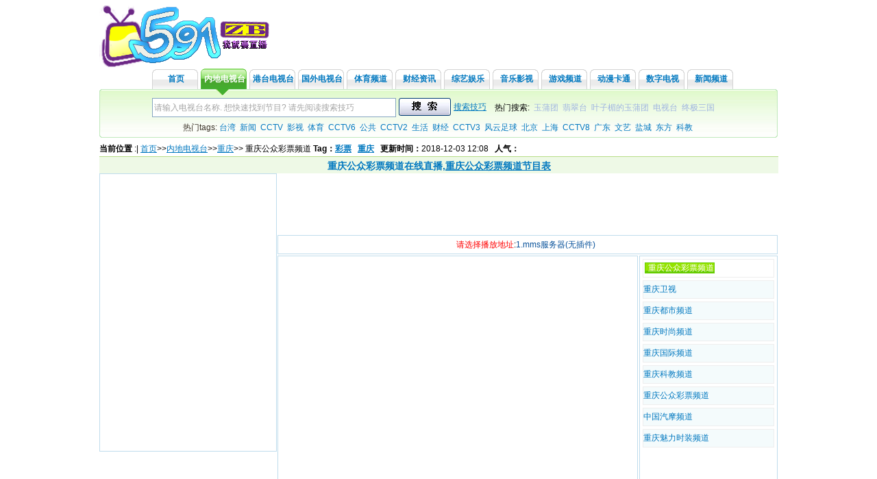

--- FILE ---
content_type: text/html; charset=utf-8
request_url: https://www.591zb.com/mainland/chongqing/caipiao.html
body_size: 4641
content:
<!DOCTYPE html PUBLIC "-//W3C//DTD XHTML 1.0 Transitional//EN" "https://www.w3.org/TR/xhtml1/DTD/xhtml1-transitional.dtd">



<html xmlns="https://www.w3.org/1999/xhtml" xml:lang="zh-cn">



<head>

<meta http-equiv="X-UA-Compatible" content="IE=EmulateIE7" /> 



<meta http-equiv="Content-Type" content="text/html; charset=UTF-8" />



<title>重庆公众彩票频道直播,在线直播,在线观看重庆公众彩票频道节目表-我就要直播</title>



<meta name="keywords" content="重庆公众彩票频道 重庆公众彩票频道直播 重庆公众彩票频道节目表,节目预告" />



<meta name="description" content="提供重庆公众彩票频道直播及重庆公众彩票频道节目预告" />



<link href="/templets/css/tv.css" rel="stylesheet" type="text/css" />



<link rel="shortcut icon" href="/favicon.ico" />



<script language="javascript" type="text/javascript" src="/templets/js/SearchForm.js"></script>



</head>



<body>



<!--顶部开始-->



<div class="wrap clearfix">



<div class="toplogo"><a href="https://www.591zb.com"><img src="/templets/images/logo.png" width="250" height="90" alt="我就要直播" border="0" /></a></div>

<div class="topbanner"><script language="javascript" type="text/javascript" src="/templets/js/top.js"></script>

</div>

<div class="topright"></div>



<!--导航栏-->



<div id="menu">



<ul>



<li><a href="/">首页</a></li>



<li class='active'><a href='/mainland/'>内地电视台<sup>直播</sup></a> </li>



<li><a href='/gangtai/'>港台电视台</a> </li>







<li><a href='/abroad/'>国外电视台</a> </li>







<li><a href='/sports/'>体育频道</a> </li>







<li><a href='/caijing/'>财经资讯</a> </li>







<li><a href='/ent/'>综艺娱乐</a> </li>







<li><a href='/yingshi/'>音乐影视</a> </li>







<li><a href='/game/'>游戏频道</a> </li>







<li><a href='/katong/'>动漫卡通</a> </li>







<li><a href='/shuzi/'>数字电视</a> </li>







<li><a href='/news/'>新闻频道</a> </li>







</ul>



</div>



<!--搜索条-->



<div class="sobg">



<div id="search">



<div class="so_l"></div>



<div class="so_m">



<div class="so">



<form action="/search/" name="Searchform">



<input type="hidden" name="kwtype" value="1" />



<div class="so_left"></div>



<div class="so_input">



<input class="so_keyword" style="width:350px;" name="keyword" id="o" type="text"



onfocus="checkss(this,1)"



onblur="checkss(this,2)" 



onclick="checkss(this,0);"



value="请输入电视台名称. 想快速找到节目? 请先阅读搜索技巧" />



<input type="hidden" name="searchtype" value="titlekeyword" />



</div>



<div class="searchicon"><input type="image" src="/templets/img/searchicon.gif" /></div>



<div class="faq"><a href="/faq.html" target="_blank" rel="nofollow">搜索技巧</a></div>



<div class="hotkeyword">热门搜索:  <a href='/search/?keyword=%D3%F1%C6%D1%CD%C5&searchtype=titlekeyword' target='_blank'>玉蒲团</a>   <a href='/search/?keyword=%F4%E4%B4%E4%CC%A8&searchtype=titlekeyword' target='_blank'>翡翠台</a>   <a href='/search/?keyword=%D2%B6%D7%D3%E9%B9%B5%C4%D3%F1%C6%D1%CD%C5&searchtype=titlekeyword' target='_blank'>叶子楣的玉蒲团</a>   <a href='/search/?keyword=%B5%E7%CA%D3%CC%A8&searchtype=titlekeyword' target='_blank'>电视台</a>   <a href='/search/?keyword=%D6%D5%BC%AB%C8%FD%B9%FA&searchtype=titlekeyword' target='_blank'>终极三国</a> </div>



</form></div>



<div class="tags">热门tags:<a href='/tag.php?/%CC%A8%CD%E5/'>台湾</a><a href='/tag.php?/%D0%C2%CE%C5/'>新闻</a><a href='/tag.php?/CCTV/'>CCTV</a><a href='/tag.php?/%D3%B0%CA%D3/'>影视</a><a href='/tag.php?/%CC%E5%D3%FD/'>体育</a><a href='/tag.php?/CCTV6/'>CCTV6</a><a href='/tag.php?/%B9%AB%B9%B2/'>公共</a><a href='/tag.php?/CCTV2/'>CCTV2</a><a href='/tag.php?/%C9%FA%BB%EE/'>生活</a><a href='/tag.php?/%B2%C6%BE%AD/'>财经</a><a href='/tag.php?/CCTV3/'>CCTV3</a><a href='/tag.php?/%B7%E7%D4%C6%D7%E3%C7%F2/'>风云足球</a><a href='/tag.php?/%B1%B1%BE%A9/'>北京</a><a href='/tag.php?/%C9%CF%BA%A3/'>上海</a><a href='/tag.php?/CCTV8/'>CCTV8</a><a href='/tag.php?/%B9%E3%B6%AB/'>广东</a><a href='/tag.php?/%CE%C4%D2%D5/'>文艺</a><a href='/tag.php?/%D1%CE%B3%C7/'>盐城</a><a href='/tag.php?/%B6%AB%B7%BD/'>东方</a><a href='/tag.php?/%BF%C6%BD%CC/'>科教</a>
  </div>



</div>   



<div class="so_r"></div>



</div>



</div>



<!--内容页-->



<span><strong>当前位置 </strong>:</span>| 



				<a href='https://www.591zb.com/'>首页</a>>><a href='/mainland/'>内地电视台</a>>><a href='/mainland/chongqing/'>重庆</a>>>&#160;重庆公众彩票频道



<strong>Tag：</strong><b><a href='/tag.php?/%B2%CA%C6%B1/'>彩票</a></b> &nbsp; <b><a href='/tag.php?/%D6%D8%C7%EC/'>重庆</a></b> &nbsp; 



				<strong>更新时间：</strong>2018-12-03 12:08 &#160;



<strong>人气：</strong> 



			    <script src="/plus/count.php?aid=141&mid=&view=yes" language="javascript"></script>



<div class="main_2"><h1>重庆公众彩票频道在线直播,<a href="/guide/ad.htm">重庆公众彩票频道节目表</a></h1></div></div>



<!--播放页面-->



<div class="wrap clearfix">



<div class="mov_a">

<script type="text/javascript"><!--

google_ad_client = "pub-0094418450637938";

/* 728x90, 创建于 09-9-27 */

google_ad_slot = "4071963058";

google_ad_width = 728;

google_ad_height = 90;

//-->

</script>

<script type="text/javascript"

src="https://pagead2.googlesyndication.com/pagead/show_ads.js">

</script>

<div class="movienews"><font color=red>请选择播放地址</font>:<a href="/player/mms.php?id=1029" target="main" rel="nofollow">1.mms服务器(无插件)</a>&nbsp;&nbsp;



</div>



<div class="movienews_1">



<script language=javascript>



document.write('<iframe src=/player/mms.php?id=1029  name=main width=520 height=470 marginwidth=0 marginheight=0 scrolling=no frameborder=0></iframe>');

</script>

<div style="text-align:center;">

<script type="text/javascript"><!--

google_ad_client = "pub-0094418450637938";

/* 468x60, 创建于 07-12-20 */

google_ad_slot = "5248519746";

google_ad_width = 468;

google_ad_height = 60;

//-->

</script>

<script type="text/javascript"

src="https://pagead2.googlesyndication.com/pagead/show_ads.js">

</script>

</div>

</div>

<div class="movienews_2">



<a style="background:#FFF;"><span class="red strong">重庆公众彩票频道</span>



<a href='/mainland/chongqing/cqtv1.html'>重庆卫视</a><a href='/mainland/chongqing/cq-dushi.html'>重庆都市频道</a><a href='/mainland/chongqing/cq-fashion.html'>重庆时尚频道</a><a href='/mainland/chongqing/cq-guoji.html'>重庆国际频道</a><a href='/mainland/chongqing/cq-kejiao.html'>重庆科教频道</a><a href='/mainland/chongqing/caipiao.html'>重庆公众彩票频道</a><a href='/mainland/chongqing/moto.html'>中国汽摩频道</a><a href='/mainland/chongqing/cq-shizhuang.html'>重庆魅力时装频道</a></div>



<div class="movienews">



<div class="movienews1"><font color=red>播放提示</font>重庆公众彩票频道的地址:<SCRIPT language=JavaScript>url ="重庆公众彩票频道";</SCRIPT><script src=/bdsense/address.js></script>


</div>

<script type="text/javascript"><!--

google_ad_client = "pub-0094418450637938";

/* 728x90, 创建于 09-9-27 */

google_ad_slot = "4071963058";

google_ad_width = 728;

google_ad_height = 90;

//-->

</script>

<script type="text/javascript"

src="https://pagead2.googlesyndication.com/pagead/show_ads.js">

</script>

</div>



</div>



<div class="classpage5">

<script language=javascript>

document.write('<iframe width="255" height="400" src="/guide/ad.htm" frameborder="no" border="0" marginwidth="0" marginheight="0" scrolling="auto"></iframe>');



</script>







</div>



</div>



</div>



<div class="wrap clearfix">



<div class="main_2">重庆公众彩票频道节目介绍</div><img src="/uploads/cqtv1.jpg" alt="重庆公众彩票频道"/> 重庆广播电视集团（总台）由原重庆人民广播电台、重庆电视台、重庆经济广播电台、重庆交通广播电台、重庆音乐广播电台、重庆都市广播电台、重庆教育广播电台、北京广播学院重庆函授站、重庆音像资料馆9个事业单位撤消独立建制后合并组建。同时，保留重庆人民广播电台、重庆电视台的牌子。下辖重庆广播电视技术中心、重庆广播电视网络传输有限责任公司、重庆音像出版社、重庆广播电视报社、重庆广播电视产业（集团）公司、重庆市广播电视服务部等直属企事业单位。 重庆广播电视集团（总台）是党的新闻宣传机构，由市委宣传部领导，市广播电视局依法实施行政管理，为正局级事业单位。集团（总台）的主要负责办好广播频率、电视频道和有线数字电视、移动电视业务；负责全市广播电视有线传输骨干网、无线广播电视网和主地区有线电视用户网的建设；负责广播电视节目的传输覆盖；负责全市广播电视实体的业务指导。 集团（总台）现有广播、电视频率、频道共14个，其中，广播频率5个（新闻综合频率、经济频率、交通频率、音乐频率、都市频率），日均播出106小时；电视频道9个（综合频道、影视频道、新闻频道、科教频道、都市频道、文体娱乐频道、生活频道、喜剧频道、公共频道），日均播出172小时。广播、电视覆盖率分别达到91.02%、94.3%。广播新闻综合频率和电视综合频道于1998年10月1日通过亚太1A上星传送，实现了全国和海外部分地区的落地覆盖。 按照精干高效、科学规范的原则，重庆广播电视集团（总台）分公共机构、广播业务机构和电视业务机构三大版块，设置内设机构29个：其中，公共机构包括机关党委、党委办公室、纪委办公室、工会等4个党群机构，集团（总台）办公室、总编室、总工程师办公室、区县业务办公室、产业管理办公室、基建管理办公室等6个公共管理机构，以及人力资源中心、计划财务中心、发展研究中心、技术制播中心、行政后勤中心、数字业务中心、对外交流中心等7个公共业务机构；广播业务版块包括广播频率运营中心、广播新闻频率、广播经济频率、广播交通频率、广播音乐频率和广播都市频率等共6个专业机构；电视业务版块包括电视频道运营中心、电视新闻节目中心、电视栏目中心、电视大型节目中心、广播电视剧中心、电视广告经营中心等6个专业机构。 2005年，重庆广播电视集团（总台）面临的主要矛盾是一体化资源整合与多元化发展需求的矛盾，集团（总台）将进一步努力实现机制创新、宣传创新、科技创新、品牌创新和经营创新，努力提高舆论引导水平、艺术创作水平、技术装备水平、产业经营水平、人力资源管理水平和科学管理水平，利用整合优势，实现首战大捷，为创建&ldquo;国际知名、中国一流、西部第一&rdquo;的传媒集团打下坚实基础。



</div>



</div>



   



<div class="footerline"></div>



<div class="footer"><ul>



<li class="copyright">声明:本网站所涉及的内容均来源于互联网，由用户进行组织或者收集，或者通过搜索从其它网站获得相关信息(并不上传或存储到服务器），或由内容提供商提供</br>我就要直播网不承担由于内容的合法性所引起的一切争议和法律责任。 </br>  Copyright &#169;2007-2019 <a href="/">我就要直播&#8482;</a>, 友情链接: <a href="https://pm25.im">PM2.5</a>



</ul>



</div>



</body>



</html>









--- FILE ---
content_type: text/html; charset=utf-8
request_url: https://www.591zb.com/guide/ad.htm
body_size: 81
content:
<script type="text/javascript"><!--
google_ad_client = "pub-0094418450637938";
/* 250x250, 创建于 08-9-14 */
google_ad_slot = "1161136725";
google_ad_width = 250;
google_ad_height = 250;
//-->
</script>
<script type="text/javascript"
src="https://pagead2.googlesyndication.com/pagead/show_ads.js">
</script>

--- FILE ---
content_type: text/html; charset=utf-8
request_url: https://www.google.com/recaptcha/api2/aframe
body_size: 266
content:
<!DOCTYPE HTML><html><head><meta http-equiv="content-type" content="text/html; charset=UTF-8"></head><body><script nonce="faMtIxSPXFigBr-lUHhcxw">/** Anti-fraud and anti-abuse applications only. See google.com/recaptcha */ try{var clients={'sodar':'https://pagead2.googlesyndication.com/pagead/sodar?'};window.addEventListener("message",function(a){try{if(a.source===window.parent){var b=JSON.parse(a.data);var c=clients[b['id']];if(c){var d=document.createElement('img');d.src=c+b['params']+'&rc='+(localStorage.getItem("rc::a")?sessionStorage.getItem("rc::b"):"");window.document.body.appendChild(d);sessionStorage.setItem("rc::e",parseInt(sessionStorage.getItem("rc::e")||0)+1);localStorage.setItem("rc::h",'1769151554031');}}}catch(b){}});window.parent.postMessage("_grecaptcha_ready", "*");}catch(b){}</script></body></html>

--- FILE ---
content_type: text/html; charset=utf-8
request_url: https://www.google.com/recaptcha/api2/aframe
body_size: -271
content:
<!DOCTYPE HTML><html><head><meta http-equiv="content-type" content="text/html; charset=UTF-8"></head><body><script nonce="WTTSg6ag4tRLz0CGmW8ihA">/** Anti-fraud and anti-abuse applications only. See google.com/recaptcha */ try{var clients={'sodar':'https://pagead2.googlesyndication.com/pagead/sodar?'};window.addEventListener("message",function(a){try{if(a.source===window.parent){var b=JSON.parse(a.data);var c=clients[b['id']];if(c){var d=document.createElement('img');d.src=c+b['params']+'&rc='+(localStorage.getItem("rc::a")?sessionStorage.getItem("rc::b"):"");window.document.body.appendChild(d);sessionStorage.setItem("rc::e",parseInt(sessionStorage.getItem("rc::e")||0)+1);localStorage.setItem("rc::h",'1769151554031');}}}catch(b){}});window.parent.postMessage("_grecaptcha_ready", "*");}catch(b){}</script></body></html>

--- FILE ---
content_type: text/css; charset=utf-8
request_url: https://www.591zb.com/templets/css/tv.css
body_size: 1815
content:
@charset "gb2312";
/*----------全局*/
*td {
	font-size: 12px;
}
body{font:12px/22px Verdana,Arial,sans-serif,"Times New Roman",宋体;text-align:center;color:#000;background:#fff}
body div,body dl,body ul,body p{text-align:left}
input,select{font-size:12px}

a {
	color: #777777;
	text-decoration: underline;
	line-height: 18px;
}
a:link, a:visited {
	color:#0379c0;
	text-decoration:underline
}
a:hover, a:active {
	color:#ff7700;
	text-decoration:underline
}
a.strong:link, a.strong:hover, a.strong:visited, a.strong:active {
	color:#ff7700;
	text-decoration:underline
}
.wrap{width:990px;margin:0 auto; height:auto}
.wrap h2{font-size:14px;height:37px;line-height:37px;color:#0463E1}
.wrap h2 span{float:right;margin-right:8px;display:inline}
.clearfix:after{content:".";display:block;height:0;clear:both;visibility:hidden}
.clearfix{zoom:1}
/*-----------头部*/
.toplogo{float:left}
.topbanner{float:left;margin-left:3px}
/*----------栏目导航*/
#menu{float:left;width:990px; padding-top:2px;text-align:center;}
#menu ul{margin:0 auto;clear:right;width:880px;height:30px;list-style-type:none}
#menu li{float:left;width:69px; height:30px;margin-left:2px;line-height:30px;text-align:center;position:relative;background:url(/templets/img/ma.gif)
no-repeat}
#menu li a, #menu li a:visited{color:#0379c0;text-decoration:none;font-weight:bold}
#menu li sup {
position:absolute;
background:url(/templets/img/arrow3.gif);background-repeat:no-repeat;
text-indent:-199em;
width:19px;
height:10px;
left:22px;
bottom:-10px; /* for firefox */ 
*bottom:-10px!important;/* for IE7 */ 
*bottom:-18px;/* for IE6 */ 
}
#menu li a:hover{color:#0379c0;text-decoration:underline}
#menu li.active{background:url(/templets/img/m1.gif) no-repeat}
#menu li.active a, #menu li.active a:visited{color:#FFF;font-weight:bold}
/*----------搜索*/
.sobg {clear:both;width:990px; height:71px;margin-bottom:5px;}
#search {width:990px;}
#search .so_l,#search .so_m,#search .so_r{float:left;}
#search .so_l{width:7px; height:71px;background-image:  url(/templets/img/se_l.gif)}
#search .so_m {width:976px; height:71px;background-image:  url(/templets/img/se_m.gif)}
#search .so_r{width:7px; height:71px;background-image:  url(/templets/img/se_r.gif)}
.so{width:960px;height:30px;padding-top:13px}
.so_left{float:left;width:70px; font-size: 14px; padding-top:1px;}.so_input{float:left;width:360px;}.searchicon {float:left;width:80px;padding-top:0px;line-height:28px;}.faq {float: left; width: 60px; line-height: 28px; padding-top: 4px}.hotkeyword {float: left; width:370px; line-height: 28px; word-spacing:3px;padding-top: 0px;overflow:hidden;}.hotkeyword a,.hotkeyword a:visited{text-decoration:none;color:#9EB4E0}.hotkeyword a:hover{color:#0379c0;text-decoration:underline}.soso{background-color: #00A1E4;display: inline-block;height: 32px;border-radius: 16px;line-height: 32px;padding: 0 17px;font-size: 14px}.soso input{color: #fff!important;}
.so_keyword{height:24px;border:1px solid #86a5c1;line-height:27px;color:#A4A4A4}
.tags{clear:both;text-align:center;margin-top:2px;color:#3D362B}.tags a,.tags a:visited{margin:0px 3px;text-decoration:none}
/*----------内容*/
.typelist{clear:both;text-align:center;margin-top:1px;color:#3D362B}.typelist a{margin:0px 2px}
.main{
    FLOAT:left;
    clear:both;
	width:990px;
	padding-left:0px;
	}
.main ul {
    float:right;
	LIST-STYLE-TYPE: none;
	padding-top: 6px;
	display: block;
	width:990px;
	margin: 0px;
	
}
.main ul li {
	FLOAT: left;
	WIDTH: 198px;
	LINE-HEIGHT: 20px;
	TEXT-ALIGN: left;
}
.main_1
 {  
    clear:both;
    width:990px;
    border-top:1px solid #b7dd88;
	padding-left:1px;
	font-size:14px;FONT-WEIGHT: bold;
	margin:0px;
	color:#0379c0;
	padding-top:2px;
	background-color:#eef9e6;
}
.main_2
 {  
    width:990px;
    border-top:1px solid #b7dd88;
	padding-left:1px;
	font-size:14px;FONT-WEIGHT: bold;
	margin:0px;
	color:#0379c0;
	padding-top:2px;
	background-color:#eef9e6;
	TEXT-ALIGN: center;
}
h1
{font-size:14px;FONT-WEIGHT: bold;color:#0379c0;display:inline;
}
/* 播放页 */
.classpage { clear:both;width:990px;margin:0 auto;color:#636563;}
.classpage5  { float:left;clear:left;margin-top:0px;overflow:hidden;width:253px;border:1px solid #BFDCEC;padding:2px;}
.mov_a{float:right;width:730px;}
.movienews {clear:both;overflow:hidden;height:auto; border:1px solid #BFDCEC;padding:2px; text-align:center;}
.movienews a { color:#07519A;text-decoration: none; }
.movienews a:hover { color:#FFF;background:#9EB4E0;}
.movienews1 {clear:both;overflow:hidden;height:auto; padding:2px; text-align:left;}
.movienews_1 {clear:both;float:left;margin-top:2px;overflow:hidden;width:520px; height:530px;border:1px solid #BFDCEC;padding:2px;position:relative;}
.movienews_1_ad{top:0;left:0; z-index:1000; position:absolute;}
.movienews_2 {float:right;margin-top:2px;overflow:hidden; width:196px;height:530px;border:1px solid #BFDCEC;padding:2px;overflow-y:scroll;text-align:left;}
.movienews_2 a {display:bold;width:97%;height:25px;line-height:25px;margin:2px; float:left;color:#0379c0;text-decoration: none; border:1px solid #eee;background:#f4fbfc;}
.movienews_2 a:visited{text-decoration: none;}
.movienews_2 a:hover {color:#ffffff;background-color: #66cc00;background-image: url(/templets/img/shit.gif);background-repeat: repeat-x;background-position: top;border:1px #66cc00 solid;}
.movienews_2 span {float:center;display:bold;width:100%;height:25px;padding-left:4px;line-height:25px;margin:2px;color:#ffffff;background-color: #66cc00;	background-image: url(/templets/img/shit.gif);background-repeat: repeat-x;background-position: top;border:1px #66cc00 solid;}
/*-------------------------底部:*/
.footerline{width:990px;background:#C1BFC1;height:1px;overflow:hidden;margin-left:auto;margin-right:auto;}
.footer{width:970px;color:#000;text-align:center;margin-left:auto;margin-right:auto;}
.footer ul{width:960px;color:#000;margin-bottom:5px;}
.footer li.text{text-align:center;line-height:25px;height:25px;padding-top:10px;}
.footer li.copyright{text-align:center;line-height:30px;height:30px;font-family:Trebuchet MS;}
.footer li a,li a:visited{text-decoration:none;}
.footer li a:hover{text-decoration:underline}

--- FILE ---
content_type: text/javascript; charset=utf-8
request_url: https://www.591zb.com/bdsense/address.js
body_size: 457
content:
// 自动 COPY 代码开始
function MM_findObj(n, d) { //v4.0
  var p,i,x;  if(!d) d=document; if((p=n.indexOf("?"))>0&&parent.frames.length) {
    d=parent.frames[n.substring(p+1)].document; n=n.substring(0,p);}
  if(!(x=d[n])&&d.all) x=d.all[n]; for (i=0;!x&&i<d.forms.length;i++) x=d.forms[i][n];
  for(i=0;!x&&d.layers&&i<d.layers.length;i++) x=MM_findObj(n,d.layers[i].document);
  if(!x && document.getElementById) x=document.getElementById(n); return x;
}
function JM_cc(ob){
	var obj=MM_findObj(ob); if (obj) { 
	obj.select();js=obj.createTextRange();js.execCommand("Copy");}
	alert("已经复制成功，你可以将本节目通过QQ或MSN发送给你朋友了！");
}

// 自动 COPY 代码结束
document.write('<input name="page_url" alt="本片地址" value="'+url+' '+window.location.href+'" size="60" style="border: 1 solid #eeeeee"> <input type="button" name="Button" class="button1" value="复制网址" onClick=JM_cc("page_url")>');
